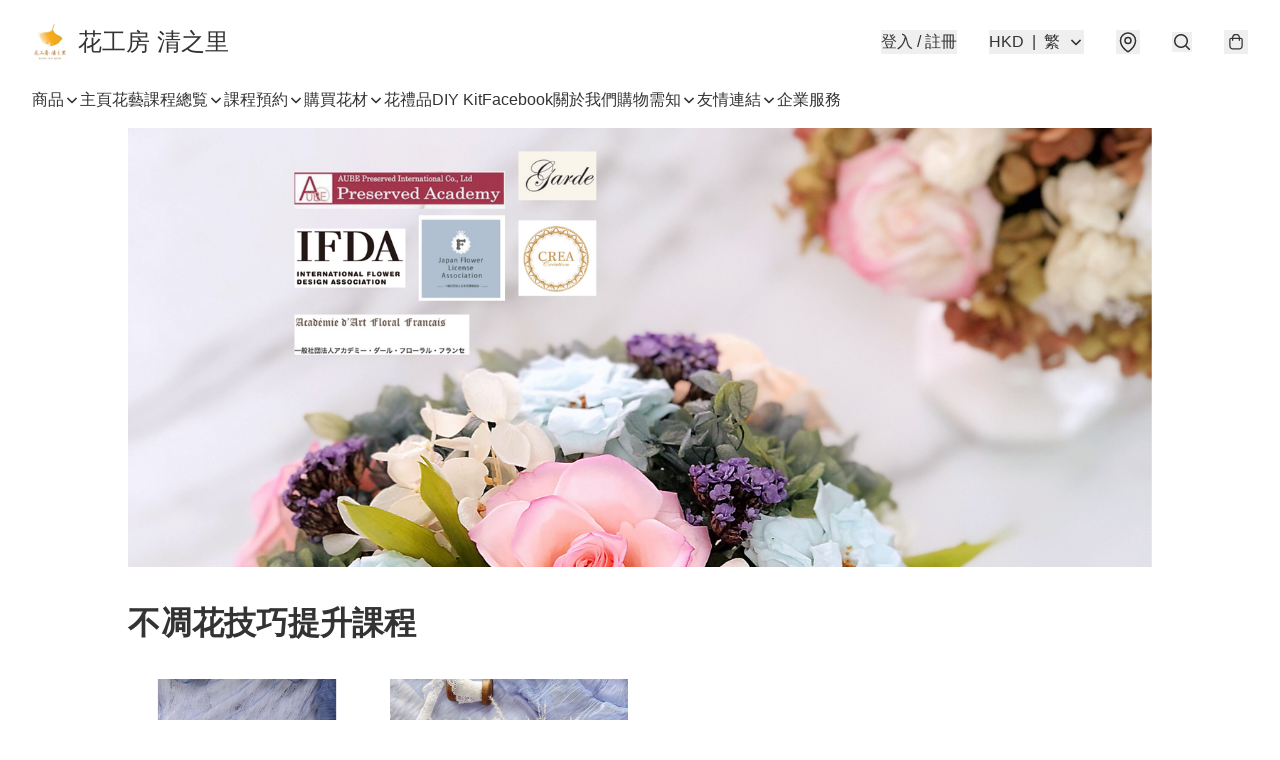

--- FILE ---
content_type: application/javascript
request_url: https://www.hananosatohk.com/fb_pixel_page_view
body_size: -28
content:
(function initFBQ(){var fbPixelUserData = {};fbq('init', "253997847039812", fbPixelUserData, { agent: 'plboutir' });fbq('track', "PageView", {}, { eventID: "274ded81c7f7477faab156f6e7c81190" });}())